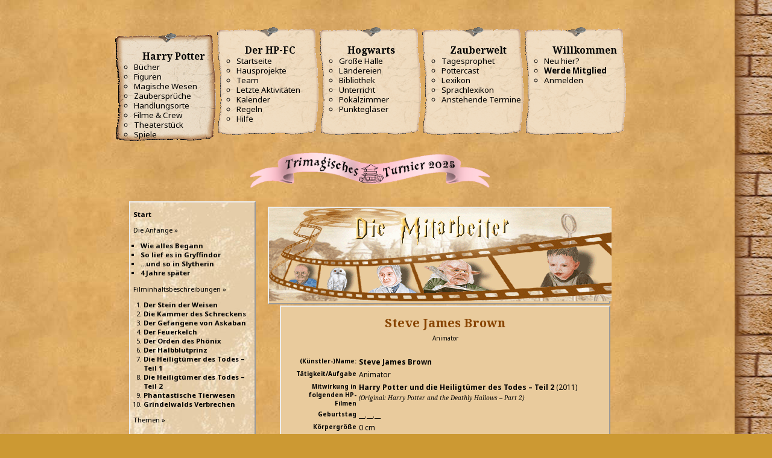

--- FILE ---
content_type: text/html; charset=UTF-8
request_url: https://www.hp-fc.de/hpfc/board/hpfc_movie.php?id=1274&mode=3&act=show
body_size: 25058
content:
<!DOCTYPE html>
<html dir="ltr" lang="de">
	<head>
		<meta http-equiv="Content-Type" content="text/html; charset=windows-1252" />
		<title>Steve James Brown (Animator) | Steckbriefe von den Mitwirkenden der &bdquo;Harry-Potter&ldquo;-Filme | HP-FC</title>
		<meta name="description" value="Im Harry-Potter-Universum wirkte Steve James Brownals Animator mit. Hier im Filmprojekt des HP-FC erf&auml;hrst du alles wichtige im Steckbrief!">
		<link href="hpfc/charFilm/movie.css?v2" rel="stylesheet" media="screen">
	  <!--[if IE 6]>
  	  <style type="text/css">@import url('hpfc/charFilm/movie_ie.css');</style>
	  <![endif]-->
		<!--[if IE 7]>
			<link type="text/css" rel="stylesheet" media="all" href="hpfc/charFilm/movie_ie.css" />
		<![endif]-->
		<link rel="stylesheet" href="../css/menu.css?v34">
		<script src="hpfc/charFilm/movie.js" type="text/javascript"></script>
	</head>
	<body onload="zeigeSuchLink();">
	  
        <script
            src='https://browser.sentry-cdn.com/7.64.0/bundle.tracing.min.js'
            integrity='sha384-sXRXtf4iGK2XdQEaG7eOlZtJaVq+DKmnpe2Du8Bl4Di2LacdP7aR+VuLqk5ip9az'
            crossorigin='anonymous'
            ></script>
    
            <script>
                Sentry.onLoad(function () {
                    Sentry.init({
                        dsn: 'https://1f8ea92bbcbd46699ff83f2dd0ecb5b2@sentry.huffle.de/1',
                        release: '0d16bcac67e2e2fd32e23d220005f8f8047f9038',
                        environment: 'live',
                        tracesSampleRate: 0.01,
                        sendDefaultPii: true,
                        beforeSend(event, hint) {
                            if (
                                !event.exception ||
                                !/^\/(community|forum|kalender|chat)/.test(location.pathname) &&
                                (!hint.originalException ||
                                !hint.originalException.message ||
                                !hint.originalException.message.match(/($|require|WCF)/i))
                            ) {
                                Sentry.showReportDialog({
                                    eventId: event.event_id,
                                    
           lang: "de",
           title: "Ohje! Hier hat Peeves einen Fehler hinterlassen!",
           subtitle: "Unser Technik-Team wurde benachrichtigt.",
           subtitle2: "Wenn du uns helfen möchtest, teil uns bitte unten mit, mit welchen Schritten du hier gelandet bist.",
           labelSubmit: "Senden",
           errorGeneric: "Ein unbekannter Fehler ist beim Senden aufgetreten. Bitte versuche es nochmal.",
           errorFormEntry: "Deine Eingaben sind ungültig. Bitte behebe die Fehler und versuche es nochmal.",
           successMessage: "Deine Meldung wurde gesendet. Vielen Dank!",
        
                                });
                            }
                            return event;
                        },
                    });
            
                });
            </script>
            
                <script async src='https://www.googletagmanager.com/gtag/js?id=UA-137477742-1'></script>
                <script>
                    window.dataLayer = window.dataLayer || [];
                    function gtag(){dataLayer.push(arguments);}
                    gtag('js', new Date());
                    
                    gtag('config', 'UA-137477742-1', {
                        'link_attribution': true,
                        'custom_map': {
                            'dimension1': 'haus',
                            'dimension2': 'klasse',
                            'dimension3': 'staff',
                        },
                    
                        'anonymize_ip': true,
                    });
                    gtag('config', 'G-4Y2BDE62VD');
                </script><script src='https://www.hp-fc.de/community/js/WoltLabSuite/WebComponent.min.js' defer></script><script src='https://www.hp-fc.de/hp-fc/menu.js?v7' defer></script><a id="top"></a><header id="pageHeader"><div id="hpfcmainmenu"><nav class='hpfcmainmenu' data-pathtostaticfiles='https://www.hp-fc.de/hp-fc'><div class="menumobile"><button class="menubutton" id="hpfcmainmenu_menubutton" title="Hauptmenü"><fa-icon name="bars" size="32"></fa-icon></button><button class="closebutton" id="hpfcmainmenu_closebutton" title="Hauptmenü schließen"><fa-icon name="xmark" size="32"></fa-icon></button><a href='https://www.hp-fc.de/' class='title'>HP-FC.de</a><nav id="topMenu" class="userPanel">
	<ul class="userPanelItems">
								<li id="userLogin">
				<a
					class="loginLink"
					href="https://www.hp-fc.de/community/login/?url=https%3A%2F%2Fwww.hp-fc.de%2Fhpfc%2Fboard%2Fhpfc_movie.php%3Fid%3D1274%26mode%3D3%26act%3Dshow"
					rel="nofollow"
				><fa-icon size="32" name="right-to-bracket"></fa-icon></a>
			</li>
											
		<!-- page search -->
		<li>
			<a href="https://www.hp-fc.de/community/search/" id="userPanelSearchButton" class="jsTooltip" title="Suche"><fa-icon size="32" name="magnifying-glass"></fa-icon> <span>Suche</span></a>
		</li>
		
								</ul>
</nav>
	<a
		href="https://www.hp-fc.de/community/login/?url=https%3A%2F%2Fwww.hp-fc.de%2Fhpfc%2Fboard%2Fhpfc_movie.php%3Fid%3D1274%26mode%3D3%26act%3Dshow"
		class="userPanelLoginLink jsTooltip"
		title="Anmelden"
		rel="nofollow"
	>
		<fa-icon size="32" name="arrow-right-to-bracket"></fa-icon>
	</a>



<button type="button" id="pageHeaderSearchMobile" class="pageHeaderSearchMobile" aria-expanded="false" aria-label="Suche">
	<fa-icon size="32" name="magnifying-glass"></fa-icon>
</button>

<div id="pageHeaderSearch" class="pageHeaderSearch">
	<form method="post" action="https://www.hp-fc.de/community/search/">
		<div id="pageHeaderSearchInputContainer" class="pageHeaderSearchInputContainer">
			<div class="pageHeaderSearchType dropdown">
				<a href="#" class="button dropdownToggle" id="pageHeaderSearchTypeSelect">
					<span class="pageHeaderSearchTypeLabel">Alles</span>
					<fa-icon size="16" name="caret-down" solid></fa-icon>
				</a>
				<ul class="dropdownMenu">
					<li><a href="#" data-extended-link="https://www.hp-fc.de/community/search/?extended=1" data-object-type="everywhere">Alles</a></li>
					<li class="dropdownDivider"></li>
					
					
					
																		<li><a href="#" data-extended-link="https://www.hp-fc.de/community/search/?type=com.woltlab.wcf.article&amp;extended=1" data-object-type="com.woltlab.wcf.article">Artikel</a></li>
																								<li><a href="#" data-extended-link="https://www.hp-fc.de/community/search/?type=com.woltlab.wcf.page&amp;extended=1" data-object-type="com.woltlab.wcf.page">Seiten</a></li>
																																			<li><a href="#" data-extended-link="https://www.hp-fc.de/community/search/?type=com.woltlab.wbb.post&amp;extended=1" data-object-type="com.woltlab.wbb.post">Forum</a></li>
																								<li><a href="#" data-extended-link="https://www.hp-fc.de/community/search/?type=com.woltlab.calendar.event&amp;extended=1" data-object-type="com.woltlab.calendar.event">Termine</a></li>
																								<li><a href="#" data-extended-link="https://www.hp-fc.de/community/search/?type=com.viecode.lexicon.entry&amp;extended=1" data-object-type="com.viecode.lexicon.entry">Lexikon</a></li>
																
					<li class="dropdownDivider"></li>
					<li><a class="pageHeaderSearchExtendedLink" href="https://www.hp-fc.de/community/search/?extended=1">Erweiterte Suche</a></li>
				</ul>
			</div>
			
			<input type="search" name="q" id="pageHeaderSearchInput" class="pageHeaderSearchInput" placeholder="Suchbegriff eingeben" autocomplete="off" value="">
			
			<button type="submit" class="pageHeaderSearchInputButton button" title="Suche">
				<fa-icon size="16" name="magnifying-glass"></fa-icon>
			</button>
			
			<div id="pageHeaderSearchParameters"></div>
			
					</div>
	</form>
</div>

	<script data-relocate="true">
		require(['WoltLabSuite/Core/Ui/Search/Page'], function(UiSearchPage) {
			UiSearchPage.init('everywhere');
		});
	</script>

            <span class="mainMenu">
                <span class="boxMenu">
                    <span class="boxMenuLink">
                        <span class="boxMenuLinkTitle"></span>
                    </span><span>
                </span>
            </span></div><div class="menulist"><h1>Navigation</h1><div class="mainmenulink" id="mainmenulink"><fa-icon name="chevron-left" size="32"></fa-icon> Menü</div><ul><li class="menu active"><h3><fa-icon name='book-open' solid size='24'></fa-icon> Harry Potter <fa-icon name="chevron-right" class="menuicon right" size="32"></fa-icon></h3><ul class="submenu"><li><b><fa-icon name='book-open' solid size='32'></fa-icon> Harry Potter</b></li><li><a href='https://www.hp-fc.de/infos/buecher/'>Bücher</a></li><li><a href='https://www.hp-fc.de/infos/figuren/'>Figuren</a></li><li><a href='https://www.hp-fc.de/community/magische-wesen/'>Magische Wesen</a></li><li><a href='https://www.hp-fc.de/infos/zaubersprueche/'>Zaubersprüche</a></li><li><a href='https://www.hp-fc.de/community/handlungsorte/'>Handlungsorte</a></li><li><a href='https://www.hp-fc.de/hpfc/board/hpfc_movie.php'>Filme & Crew</a></li><li><a href='https://www.hp-fc.de/infos/theaterstuecke/'>Theaterstück</a></li><li><a href='https://www.hp-fc.de/community/spiele/'>Spiele</a></li></ul></li><li class="menu"><h3><fa-icon name='heart' solid size='24'></fa-icon> Der HP-FC <fa-icon name="chevron-right" class="menuicon right" size="32"></fa-icon></h3><ul class="submenu"><li><b><fa-icon name='heart' solid size='32'></fa-icon> Der HP-FC</b></li><li><a href='https://www.hp-fc.de/community/'>Startseite</a></li><li><a href='https://www.hp-fc.de/hpfc/inhalte/de/projektseite/'>Hausprojekte</a></li><li><a href='https://www.hp-fc.de/community/team/'>Team</a></li><li><a href='https://www.hp-fc.de/community/recent-activity-list/'>Letzte Aktivitäten</a></li><li><a href='https://www.hp-fc.de/kalender/'>Kalender</a></li><li><a href='https://www.hp-fc.de/mitglieder/regeln.php'>Regeln</a></li><li><a href='https://www.hp-fc.de/mitglieder/hilfe/'>Hilfe</a></li></ul></li><li class="menu"><h3><fa-icon name='chess-rook' solid size='24'></fa-icon> Hogwarts <fa-icon name="chevron-right" class="menuicon right" size="32"></fa-icon></h3><ul class="submenu"><li><b><fa-icon name='chess-rook' solid size='32'></fa-icon> Hogwarts</b></li><li><a href='https://www.hp-fc.de/forum/'>Große Halle</a></li><li><a href='https://www.hp-fc.de/chat/'>Ländereien</a></li><li><a href='https://www.hp-fc.de/hpfc/board/hpfc_bibi.php'>Bibliothek</a></li><li><a href='https://www.hp-fc.de/schule/unterricht/'>Unterricht</a></li><li><a href='https://www.hp-fc.de/schule/pokalzimmer/index.php'>Pokalzimmer</a></li><li><a href='https://www.hp-fc.de/hpfc/board/hpfc_pview.php'>Punktegläser</a></li></ul></li><li class="menu"><h3><fa-icon name='wand-sparkles' solid size='24'></fa-icon> Zauberwelt <fa-icon name="chevron-right" class="menuicon right" size="32"></fa-icon></h3><ul class="submenu"><li><b><fa-icon name='wand-sparkles' solid size='32'></fa-icon> Zauberwelt</b></li><li><a href='https://www.hp-fc.de/community/tagesprophet/'>Tagesprophet</a></li><li><a href='https://www.hp-fc.de/medien/pottercast/'>Pottercast</a></li><li><a href='https://www.hp-fc.de/infos/lexikon/'>Lexikon</a></li><li><a href='https://www.hp-fc.de/infos/sprachlexikon/'>Sprachlexikon</a></li><li><a href='https://www.hp-fc.de/kalender/upcoming-event-list/'>Anstehende Termine</a></li></ul></li><li class="menu"><h3><fa-icon name='user' solid size='24'></fa-icon> Willkommen <fa-icon name="chevron-right" class="menuicon right" size="32"></fa-icon></h3><ul class="submenu"><li><b><fa-icon name='user' solid size='32'></fa-icon> Willkommen</b></li><li><a href='https://www.hp-fc.de/mitglieder/hilfe/neulinge.php'>Neu hier?</a></li><li><a href='https://www.hp-fc.de/hpfc/board/aufnahme/'><strong>Werde Mitglied</strong></a></li><li><a href='https://www.hp-fc.de/community/login/'>Anmelden</a></li></ul></li></ul></div><div class="menulist"><a href='https://www.hp-fc.de/hpfc/board/aufnahme/' class='quicklink'><b>Jetzt Fanclub-Mitglied werden!</b></a></div></nav><div class="menuspacer"></div><div style="clear: both; margin: .5rem auto; text-align: center;"><img src='https://www.hp-fc.de/hp-fc/img/pokale/trimagisch_2025.png' alt='' width='400' height='60' style='max-width: 100%; height: auto'></div></div></header><div id="content" class="templatemainbox"><div class="pageNavigation"><ul class="pageNavigationIcons"></ul></div>
		<div id="dbody">
			<div id="head" class="tablea">
				
				
				
				<img src="hpfc/charFilm/movieBanner_staff.gif" alt="Banner Mitarbeiter" title="Banner Mitarbeiter" />
				
			</div>
			<div id="navi" class="tablea">
				<p><a href="hpfc_movie.php">Start</a></p>
				<p>Die Anf&auml;nge &raquo;<br />
					<ul style="list-style-type:square;list-style-position:outside;padding-left:12px;"></p>
						<li><a href="hpfc_movie.php?act=starts_index">Wie alles Begann</a></li>
						<li><a href="hpfc_movie.php?act=starts_gry">So lief es in Gryffindor</a></li>
						<li><a href="hpfc_movie.php?act=starts_sly">...und so in Slytherin</a></li>
						<li><a href="hpfc_movie.php?act=starts_2008">4 Jahre sp&auml;ter</a></li>
					</ul>
				<p>Filminhaltsbeschreibungen &raquo;<br /><ol style="list-style-type:alpha;list-style-position:outside;padding-left:17px;"><li><a href="hpfc_movie.php?act=stories&story=1">Der Stein der Weisen</a></li><li><a href="hpfc_movie.php?act=stories&story=2">Die Kammer des Schreckens</a></li><li><a href="hpfc_movie.php?act=stories&story=3">Der Gefangene von Askaban</a></li><li><a href="hpfc_movie.php?act=stories&story=4">Der Feuerkelch</a></li><li><a href="hpfc_movie.php?act=stories&story=5">Der Orden des Ph&ouml;nix</a></li><li><a href="hpfc_movie.php?act=stories&story=6">Der Halbblutprinz</a></li><li><a href="hpfc_movie.php?act=stories&story=7">Die Heiligt&uuml;mer des Todes &ndash; Teil 1</a></li><li><a href="hpfc_movie.php?act=stories&story=8">Die Heiligt&uuml;mer des Todes &ndash; Teil 2</a></li><li><a href="hpfc_movie.php?act=stories&story=9">Phantastische Tierwesen</a></li><li><a href="hpfc_movie.php?act=stories&story=10">Grindelwalds Verbrechen</a></li></ol></p>
				<p>Themen &raquo;<br />
					<ul style="list-style-type:square;list-style-position:outside;padding-left:12px;">
						<li><a href="hpfc_movie.php?mode=1">Schauspieler/innen</a></li>
						<li><a href="hpfc_movie.php?mode=2">Synchronsprecher/innen</a></li>
						<li><a href="hpfc_movie.php?mode=3" style="color:#994c00;border-color:#994c00;">Mitwirkende</a></li>
						<li><a href="hpfc_movie.php?mode=4">Drehorte</a></li>
					</ul>
				</p>
				
					<p>..nach Film &raquo;<br /><ol style="list-style-type:alpha;list-style-position:outside;padding-left:17px;"><li><a href="hpfc_movie.php?mode=3&act=search_f&film=1">Der Stein der Weisen</a></li><li><a href="hpfc_movie.php?mode=3&act=search_f&film=2">Die Kammer des Schreckens</a></li><li><a href="hpfc_movie.php?mode=3&act=search_f&film=3">Der Gefangene von Askaban</a></li><li><a href="hpfc_movie.php?mode=3&act=search_f&film=4">Der Feuerkelch</a></li><li><a href="hpfc_movie.php?mode=3&act=search_f&film=5">Der Orden des Ph&ouml;nix</a></li><li><a href="hpfc_movie.php?mode=3&act=search_f&film=6">Der Halbblutprinz</a></li><li><a href="hpfc_movie.php?mode=3&act=search_f&film=7">Die Heiligt&uuml;mer des Todes &ndash; Teil 1</a></li><li><a href="hpfc_movie.php?mode=3&act=search_f&film=8">Die Heiligt&uuml;mer des Todes &ndash; Teil 2</a></li><li><a href="hpfc_movie.php?mode=3&act=search_f&film=9">Phantastische Tierwesen</a></li><li><a href="hpfc_movie.php?mode=3&act=search_f&film=10">Grindelwalds Verbrechen</a></li></ol></p>
					<p>..nach Alphabet &raquo;<br />[<a href="hpfc_movie.php?mode=3&act=search_a&buchst=A">A</a>][<a href="hpfc_movie.php?mode=3&act=search_a&buchst=B">B</a>][<a href="hpfc_movie.php?mode=3&act=search_a&buchst=C">C</a>][<a href="hpfc_movie.php?mode=3&act=search_a&buchst=D">D</a>][<a href="hpfc_movie.php?mode=3&act=search_a&buchst=E">E</a>][<a href="hpfc_movie.php?mode=3&act=search_a&buchst=F">F</a>][<a href="hpfc_movie.php?mode=3&act=search_a&buchst=G">G</a>][<a href="hpfc_movie.php?mode=3&act=search_a&buchst=H">H</a>][<a href="hpfc_movie.php?mode=3&act=search_a&buchst=I">I</a>][<a href="hpfc_movie.php?mode=3&act=search_a&buchst=J">J</a>]<br />[<a href="hpfc_movie.php?mode=3&act=search_a&buchst=K">K</a>][<a href="hpfc_movie.php?mode=3&act=search_a&buchst=L">L</a>][<a href="hpfc_movie.php?mode=3&act=search_a&buchst=M">M</a>][<a href="hpfc_movie.php?mode=3&act=search_a&buchst=N">N</a>][<a href="hpfc_movie.php?mode=3&act=search_a&buchst=O">O</a>][<a href="hpfc_movie.php?mode=3&act=search_a&buchst=P">P</a>][<a href="hpfc_movie.php?mode=3&act=search_a&buchst=Q">Q</a>][<a href="hpfc_movie.php?mode=3&act=search_a&buchst=R">R</a>][<a href="hpfc_movie.php?mode=3&act=search_a&buchst=S">S</a>][<a href="hpfc_movie.php?mode=3&act=search_a&buchst=T">T</a>]<br />[<a href="hpfc_movie.php?mode=3&act=search_a&buchst=U">U</a>][<a href="hpfc_movie.php?mode=3&act=search_a&buchst=V">V</a>][<a href="hpfc_movie.php?mode=3&act=search_a&buchst=W">W</a>][<a href="hpfc_movie.php?mode=3&act=search_a&buchst=X">X</a>][<a href="hpfc_movie.php?mode=3&act=search_a&buchst=Y">Y</a>][<a href="hpfc_movie.php?mode=3&act=search_a&buchst=Z">Z</a>]</p>
				
				<p>
					<ul style="list-style-type:square;list-style-position:outside;padding-left:12px;"></p>
						<li><a id="searchTableLink" href="hpfc_movie.php?act=search_table">Erweiterte Suche</a></li>
					</ul>
				</p>
			</div>
			<div id="main" class="tablea normalfont">
				<div id="searchTable" style="display:none;width:94%;text-align:center">
					<table>
						<colgroup>
							<col style="width:450px;" />
							<col style="width:auto;" />
						</colgroup>
						<tr><form action="hpfc_movie.php" method="post"><input type="hidden" name="act" value="search_n" /><td colspan="2"><h2>Erweiterte Suche</h2></td></tr>
						<tr class="tablea normalfont"><td colspan="2" style="text-align:right;">
						&laquo; Schauspieler/innen &raquo; <input type="radio" name="mode" value="1" class="input" onclick="changeTableRow(1);" /><br />
						&laquo; Synchronsprecher/innen &raquo; <input type="radio" name="mode" value="2" class="input" onclick="changeTableRow(2);" /><br />
						&laquo; Mitwirkende &raquo; <input type="radio" name="mode" value="3" class="input" onclick="changeTableRow(3);" /><br />
						&laquo; Drehorte &raquo; <input type="radio" name="mode" value="4" class="input" onclick="changeTableRow(4);" /></td></tr>
						<tr id="zeile1" style="visibility:hidden;" class="tablea normalfont"><td style="text-align:right;">Vorname:</td><td style="text-align:left;"><input class="input" type="text" name="vorname" size="65" /></td></tr>
						<tr id="zeile2" style="visibility:hidden;" class="tablea normalfont"><td style="text-align:right;">Familienname:</td><td style="text-align:left;"><input class="input" type="text" name="nachname" size="65" /></td></tr>
						<tr id="zeile3" style="visibility:hidden;" class="tablea normalfont"><td style="text-align:right;">Rollenvorname:</td><td style="text-align:left;"><input class="input" type="text" name="rollenvorname" size="65" /></td></tr>
						<tr id="zeile4" style="visibility:hidden;" class="tablea normalfont"><td style="text-align:right;">Rollenfamilienname:</td><td style="text-align:left;"><input class="input" type="text" name="rollennachname" size="65" /></td></tr>
						<tr id="zeile5" style="visibility:hidden;" class="tablea normalfont"><td style="text-align:right;">T&auml;tigkeit:</td><td style="text-align:left;"><input class="input" type="text" name="taetigkeit" size="65" /></td></tr>
						<tr id="zeile6" style="visibility:hidden;" class="tablea normalfont"><td style="text-align:right;">Ortsname:</td><td style="text-align:left;"><input class="input" type="text" name="Ortsname" size="65" /></td></tr>
						<tr id="zeile7" style="visibility:hidden;" class="tablea normalfont"><td style="text-align:right;">Postleitzahl:</td><td style="text-align:left;"><input class="input" type="text" name="plz" size="65" /></td></tr>
						<tr id="zeile8" style="visibility:hidden;" class="tablea normalfont"><td style="text-align:right;">Region:</td><td style="text-align:left;"><input class="input" type="text" name="region" size="65" /></td></tr>
						<tr id="zeile9" style="visibility:hidden;" class="tablea normalfont"><td style="text-align:right;">Staat:</td><td style="text-align:left;"><input class="input" type="text" name="state" size="65" /></td></tr>
						<tr class="tablea normalfont"><td colspan="2" style="text-align:right;"><input class="input" type="submit" value="Accio!" /></td></form></tr>
						<tr class="tableb smallfont"><td colspan="2" style="text-align:right;"><a href="javascript:searchTableDisplay(2);">Suche wieder ausblenden</a></td></tr>
					</table>
					<br />
					<br />
				</div>
				
					<div id="mainHead">
						<h1>Steve James Brown</h1><span class="smallfont">Animator</span>
					</div>
					
<table><tr><td style="text-align:right;vertical-align:top;" class="smallfont"><strong>(K&uuml;nstler-)Name:</strong></td><td style="text-align:left;vertical-align:top;" class="normalfont"><strong>Steve James Brown</strong></td></tr><tr><td style="text-align:right;vertical-align:top;" class="smallfont"><strong>T&auml;tigkeit/Aufgabe</strong></td><td style="text-align:left;vertical-align:top;" class="normalfont">Animator</td></tr><tr><td style="text-align:right;vertical-align:top;" class="smallfont"><strong>Mitwirkung in folgenden HP-Filmen</strong></td><td style="text-align:left;vertical-align:top;" class="normalfont"><a href="hpfc_movie.php?mode=3&act=search_f&film=8" style="font-family: 'Noto Sans', Verdana, sans-serif;">Harry Potter und die Heiligt&uuml;mer des Todes &ndash; Teil 2</a> (2011) <span class="smallfont"><em>(Original: Harry Potter and the Deathly Hallows &ndash; Part 2)</em></span><br />
</td></tr><tr><td style="text-align:right;vertical-align:top;" class="smallfont"><strong>Geburtstag</strong></td><td style="text-align:left;vertical-align:top;" class="normalfont">__.__.__</td></tr><tr><td style="text-align:right;vertical-align:top;" class="smallfont"><strong>K&ouml;rpergr&ouml;&szlig;e</strong></td><td style="text-align:left;vertical-align:top;" class="normalfont">0 cm</td></tr><tr><td style="text-align:right;vertical-align:top;" class="smallfont"><strong>Besonderheiten</strong></td><td style="text-align:left;vertical-align:top;" class="normalfont"><span style="font-weight:bold;">Animator</span><br />
Harry Potter und die Heiligt&uuml;mer des Todes - Teil 2<br />
</td></tr><tr><td style="text-align:right;vertical-align:top;" class="smallfont"><strong>Weitere Rollen</strong></td><td style="text-align:left;vertical-align:top;" class="normalfont"><span style="text-decoration:underline;"><span style="font-weight:bold;">FILME</span></span><br />
<br />
<span style="font-weight:bold;">als Mitwirkender</span><br />
<br />
<span style="text-decoration:underline;">T&auml;tigkeit im Animation Department</span><br />
2008: in <span style="font-style: italic;">This Way Up (Kurzfilm)</span>als animator <br />
<br />
<span style="text-decoration:underline;">T&auml;tigkeit im Visual Effects Department</span><br />
2003: in <span style="font-style: italic;">Lara Croft Tomb Raider: Die Wiege des Lebens alias Lara Croft Tomb Raider: The Cradle of Life </span>im Bereich visual effects <br />
2004: in <span style="font-style: italic;">Five Children and It </span>als animator <br />
2005: in <span style="font-style: italic;">Here Comes Peter Cottontail: The Movie (Video) </span>als animator<br />
2006: in <span style="font-style: italic;">Es war k'einmal im M&auml;rchenland alias Happily N'Ever After</span> im Bereich visual effects <br />
2006: in <span style="font-style: italic;">Hogfather (TV) </span>als animator <br />
2009: in <span style="font-style: italic;">District 9 </span>als animator: Image Engine - als Steve Brown <br />
2012: in <span style="font-style: italic;">John Carter - Zwischen zwei Welten alias John Carter  </span>als animator - als Steve Brown<br />
</td></tr><tr><td style="text-align:right;vertical-align:top;" class="smallfont"><strong>Weitere Angaben</strong></td><td style="text-align:left;vertical-align:top;" class="normalfont">Weiterer Name: Steve Brown</td></tr><tr><td style="text-align:right;vertical-align:top;" class="smallfont"><strong>HPFC-Haus vom Datensatzersteller</strong></td><td style="text-align:left;vertical-align:top;" class="smallfont">Ravenclaw</td></tr></table>
					
					
					
				
				
				
				
				
				
				
			</div>
			<div id="foot" class="tableb smallfont"><a href="hpfc_movie.php?act=credits">&copy; 2009 Sly-Gemeinschaft HP-FC || HP-FC.de<br />Danksagungen/Credits</a><br>&copy; 2000&ndash;2026 | HP-FC. <a href="mailto:info@hp-fc.de">Von Fans, für Fans.</a></div>
		</div>
	</body>
</html>